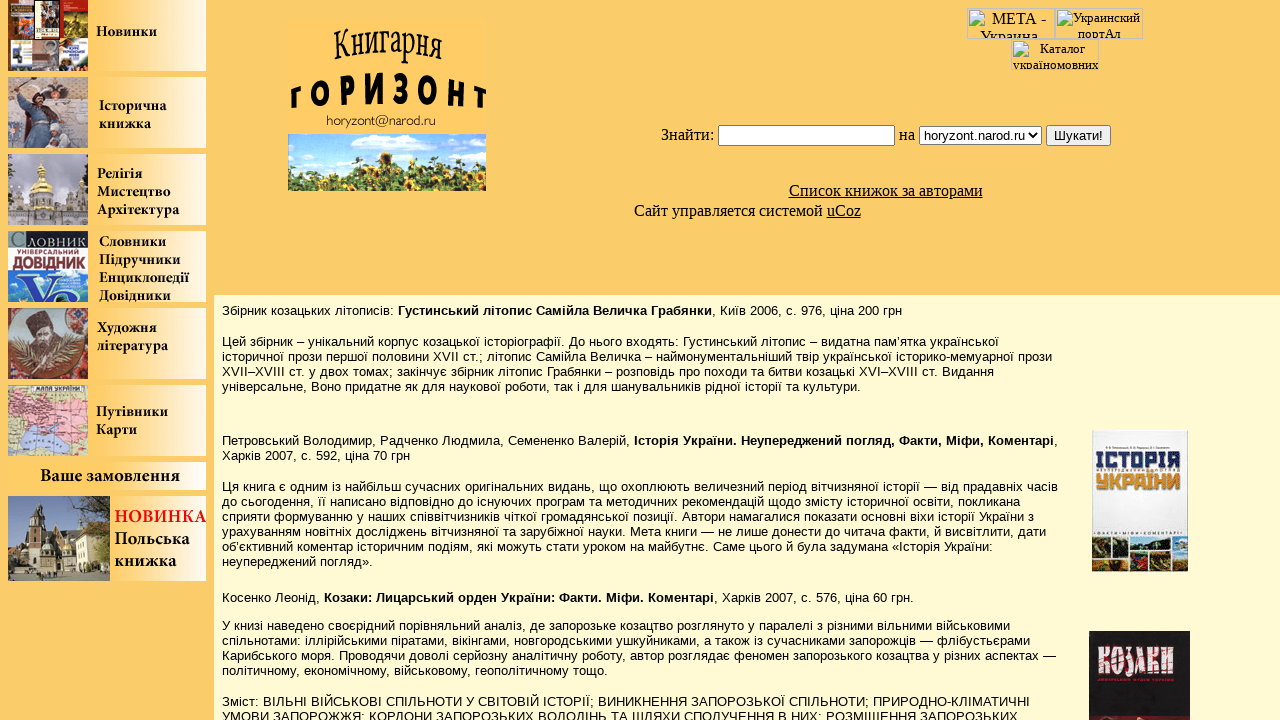

--- FILE ---
content_type: text/html; charset=UTF-8
request_url: https://horyzont.narod.ru/
body_size: 650
content:
<script type="text/javascript" src="//s257.ucoz.net/cgi/uutils.fcg?a=uSD&ca=2&ug=999&isp=0&r=0.076717841091444"></script>
<html>

<head>
<meta name="GENERATOR" content="Microsoft FrontPage 5.0">
<meta name="ProgId" content="FrontPage.Editor.Document">
<title>HORYZONT</title>
</head>

<frameset cols="214,*" framespacing="0" border="0" frameborder="0">
  <frame name="lewa" scrolling="no" noresize target="prawag�rna" src="menu.htm">
  <frameset rows="41%,*">
    <frame name="prawag�rna" target="prawadolna" src="winieta.htm" scrolling="no">
    <frame name="prawadolna" src="main.htm" target="_self">
  </frameset>
  <noframes>
  <body>

  <p>Ta strona u�ywa ramek, ale ta przegl�darka nie obs�uguje ich.</p>

  
<!-- copyright (t1) --><div align="center">Сайт управляется системой <a href="http://www.ucoz.ru/" title="Создать сайт бесплатно">uCoz</a><br /></div><!-- /copyright -->
</body>
  </noframes>
</frameset>

</html>

--- FILE ---
content_type: text/html; charset=UTF-8
request_url: https://horyzont.narod.ru/menu.htm
body_size: 761
content:
<script type="text/javascript" src="//s257.ucoz.net/cgi/uutils.fcg?a=uSD&ca=2&ug=999&isp=0&r=0.633065447606178"></script>
<html>

<head>
<meta http-equiv="Content-Language" content="uk">
<meta name="GENERATOR" content="Microsoft FrontPage 5.0">
<meta name="ProgId" content="FrontPage.Editor.Document">

<title>HORZYONT</title>
<base target="prawag&oacute;rna">
</head>

<body bgcolor="#FBCC6A">

<font FACE="Times New Roman">
<p style="margin-top: -32">&nbsp;</p>

<p style="margin-top: -10">
<a target="prawadolna" href="main.htm">
<img border="0" src="belka/0_new.gif" width="198" height="71"></a></p>

<p style="margin-top: -10">
<a target="prawadolna" href="historia_1.htm">
<img border="0" src="belka/0_history.gif" width="198" height="71"></a></p>

<p style="margin-top: -10">
<a target="prawadolna" href="religia_1.htm">
<img border="0" src="belka/0_religia.gif" width="198" height="71"></a></p>

<p style="margin-top: -10">
<a target="prawadolna" href="slownyk_1.htm">
<img border="0" src="belka/0_slownyk.gif" width="198" height="71"></a></p>

<p style="margin-top: -10">
<a target="prawadolna" href="literatura_1.htm">
<img border="0" src="belka/literatur.gif" width="198" height="71"></a></p>

<p style="margin-top: -10">
<a target="prawadolna" href="putiwnyk_1.htm">
<img border="0" src="belka/0_karta.gif" width="198" height="71"></a></p>

<p style="margin-top: -10">
<a target="prawadolna" href="zamowlennia.htm">
<img border="0" src="belka/0_zamowlennia.png" width="198" height="28"></a></p>

<p style="margin-top: -10">
<a target="prawadolna" href="poland_0.htm">
<img border="0" src="belka/0_polska.gif" width="198" height="85"></a><br>
<br>
<br>
<br>
<br>
<br>
</font>
<br>
&nbsp;</p>


<!-- copyright (t1) --><div align="center">Сайт управляется системой <a href="http://www.ucoz.ru/" title="Создать сайт бесплатно">uCoz</a><br /></div><!-- /copyright -->
</body>

</html>

--- FILE ---
content_type: text/html; charset=UTF-8
request_url: https://horyzont.narod.ru/winieta.htm
body_size: 1241
content:
<script type="text/javascript" src="//s257.ucoz.net/cgi/uutils.fcg?a=uSD&ca=2&ug=999&isp=0&r=0.510731961854248"></script>
<html>

<head>
<meta http-equiv="Content-Language" content="uk">
<meta name="GENERATOR" content="Microsoft FrontPage 5.0">
<meta name="ProgId" content="FrontPage.Editor.Document">

<title>HORYZONT</title>
<base target="prawadolna">
</head>

<body bgcolor="#FBCC6A" link="#000000">

  <table border="0" cellpadding="0" cellspacing="0" width="95%" class="spis" height="167">
    <tr>
      <td width="33%" rowspan="4" height="167">
        <p align="center">
        <a href="mailto:horyzont@narod.ru?subject=zamowlennia">
        <img border="0" src="belka/logo.gif" width="198" height="172"></a></td>
      <td width="34%" align="center" height="80">&nbsp;</td>
      <td width="33%" align="center" height="80">
      <p>
      <a target="prawadolna" href="http://www.meta.ua/">
      <img src="http://meta-ukraine.com/img/banners/knopka1.gif" alt="МЕТА - Украина. Украинская поисковая система" border="0" width="88" height="31"></a><small><a target="prawadolna" href="http://www.uaportal.com"><img src="http://www.uaportal.com/banners/8831_1.gif" alt="Украинский портАл" border="0" width="88" height="31"></a>
      <br>
      <a href="http://zakladka.org.ua" title="Каталог україномовних сайтів">
      <img src="http://zakladka.org.ua/image/zakladka_button.gif" border="0" alt="Каталог україномовних сайтів" width="88" height="31">
      </a>
      <!-- code zakladka.org.ua -->
      </small></p>
      <p>&nbsp;</td>
    </tr>
    <tr>
      <td width="67%" align="center" colspan="2" height="21">&nbsp;</td>
    </tr>
    <tr>
      <td width="67%" align="center" colspan="2" height="44">

<form action=http://narod.yandex.ru/cgi-bin/yandsearch>
<input type=hidden name=user value=horyzont>
Знайти: <input name=text size="20"> на <select name=where>
<option value=2 selected>horyzont.narod.ru
<option value=0>Народ.Ру
<option value=1>Яндексе
</select>
<input type=submit value=Шукати!>
</form>


&nbsp;</td>
    </tr>
    <tr>
      <td width="67%" align="center" colspan="2" height="22"><font face="Arial Narrow">
      <a href="spis_1.htm">Список книжок за авторами</a></font></td>
    </tr>
    </table>


<!-- copyright (t1) --><div align="center">Сайт управляется системой <a href="http://www.ucoz.ru/" title="Создать сайт бесплатно">uCoz</a><br /></div><!-- /copyright -->
</body>

</html>

--- FILE ---
content_type: text/html; charset=UTF-8
request_url: https://horyzont.narod.ru/main.htm
body_size: 7990
content:
<script type="text/javascript" src="//s257.ucoz.net/cgi/uutils.fcg?a=uSD&ca=2&ug=999&isp=0&r=0.533229632638609"></script>
<html>

<head>
<meta http-equiv="Content-Language" content="uk">
<meta name="GENERATOR" content="Microsoft FrontPage 5.0">
<meta name="ProgId" content="FrontPage.Editor.Document">

<title>HORZYZONT</title>
<base target="prawadolna">
</head>

<body bgcolor="#FFFAD3" link="#000000">

<table border="0" cellpadding="0" cellspacing="0" width="95%" class="spis">
  <tr>
    <td width="84%">
    <font FACE="Arial" SIZE="2">
    <p align="left">Збірник козацьких літописів: <b>Густинський літопис Самійла 
    Величка Грабянки</b>, Київ 2006, с. 976, ціна 200 грн </p>
    <p align="left">Цей збірник – унікальний корпус козацької історіографії. До 
    нього входять: Густинський літопис – видатна пам’ятка української історичної 
    прози першої половини ХVII ст.; літопис Самійла Величка – 
    наймонументальніший твір української історико-мемуарної прози XVII–XVIII ст. 
    у двох томах; закінчує збірник літопис Грабянки – розповідь про походи та 
    битви козацькі XVI–XVIII ст. Видання універсальне, Воно придатне як для 
    наукової роботи, так і для шанувальників рідної історії та культури.</font></td>
    <td width="16%">
    <p align="center">&nbsp;</td>
  </tr>
  <tr>
    <td width="84%">
    &nbsp;</td>
    <td width="16%">
    &nbsp;</td>
  </tr>
  <tr>
    <td width="84%">
    &nbsp;</td>
    <td width="16%">
    &nbsp;</td>
  </tr>
  <tr>
    <td width="84%">
    <font FACE="Arial" SIZE="2">Петровський Володимир, Радченко Людмила, 
    Семененко Валерій, <b>Історія України. Неупереджений погляд, Факти, Міфи, 
    Коментарі</b>, Харків 2007, с. 592, ціна 70 грн<p align="left">Ця книга є 
    одним із найбільш сучасних оригінальних видань, що охоплюють величезний 
    період вітчизняної історії — від прадавніх часів до сьогодення, її написано 
    відповідно до існуючих програм та методичних рекомендацій щодо змісту 
    історичної освіти, покликана сприяти формуванню у наших співвітчизників 
    чіткої громадянської позиції. Автори намагалися показати основні віхи 
    історії України з урахуванням новітніх досліджень вітчизняної та зарубіжної 
    науки. Мета книги — не лише донести до читача факти, й висвітлити, дати 
    об’єктивний коментар історичним подіям, які можуть стати уроком на майбутнє. 
    Саме цього й була задумана «Історія України: неупереджений погляд». </font></td>
    <td width="16%">
    <p align="center"><font face="Arial">
    <img border="0" src="ksiazki/petrowskyj_istorija.gif" width="96" height="142"></font></td>
  </tr>
  <tr>
    <td width="84%">
    &nbsp;</td>
    <td width="16%">
    &nbsp;</td>
  </tr>
  <tr>
    <td width="84%">
    <font FACE="Arial" SIZE="2">
    <p align="left">Косенко Леонід, <b>Козаки: Лицарський орден України: Факти. 
    Міфи. Коментарі</b>, Xарків 2007, с. 576, ціна 60 грн.<span lang="pl">
    </span></p>
    <p align="left">У книзі наведено своєрідний порівняльний аналіз, де 
    запорозьке козацтво розглянуто у паралелі з різними вільними військовими 
    спільнотами: іллірійськими піратами, вікінгами, новгородськими ушкуйниками, 
    а також із сучасниками запорожців — флібустьєрами Карибського моря. 
    Проводячи доволі серйозну аналітичну роботу, автор розглядає феномен 
    запорозького козацтва у різних аспектах — політичному, економічному, 
    військовому, геополітичному тощо.</p>
    <p align="left">Зміст: ВІЛЬНІ ВІЙСЬКОВІ СПІЛЬНОТИ У СВІТОВІЙ ІСТОРІЇ; 
    ВИНИКНЕННЯ ЗАПОРОЗЬКОЇ СПІЛЬНОТИ; ПРИРОДНО-КЛІМАТИЧНІ УМОВИ ЗАПОРОЖЖЯ; 
    КОРДОНИ ЗАПОРОЗЬКИХ ВОЛОДІНЬ ТА ШЛЯХИ СПОЛУЧЕННЯ В НИХ; РОЗМІЩЕННЯ 
    ЗАПОРОЗЬКИХ СІЧЕЙ У ХVІ-ХVIII ст. ТА ЇХ ІСТОРІЯ; СУПРОТИВНИКИ ТА СОЮЗНИКИ 
    СІЧОВОЇ СПІЛЬНОТИ: Татари; Поляки; Донське козацтво; УПРАВЛІННЯ ТА 
    СУСПІЛЬНИЙ ЛАД НА ЗАПОРОЖЖІ; ФОРМУВАННЯ СКЛАДУ ЗАПОРОЗЬКОЇ СПІЛЬНОТИ ТА ЇЇ 
    ЗАСАДИ; ВІЙСЬКОМ СПРАВА У ЗАПОРОЗЬКИХ КОЗАКІВ: На суходолі; На морі; 
    Прикордонна служба; СОЦІАЛЬНО-ЕКОНОМІЧНИЙ РОЗВИТОК ЗАПОРОЖЖЯ: Землеробство; 
    Тваринництво; Промисли та ремесло; Торгівля; Грошовий обіг; Прибутки січової 
    спільноти; Соціально-економічні відносини; ПРАВО ЗАПОРОЗЬКОЇ СПІЛЬНОТИ; 
    ПОВСЯКДЕННЕ ЖИТТЯ ТА ЗВИЧАЇ ЗАПОРОЗЬКИХ КОЗАКІВ; РЕЛІГІЙНЕ ТА ЦЕРКОВНЕ ЖИТТЯ 
    ЗАПОРОЗЬКОЇ СПІЛЬНОТИ; КУЛЬТУРНЕ ЖИТТЯ ЗАПОРОЖЦІВ. </font></td>
    <td width="16%">
    <p align="center">
    <img border="0" src="ksiazki/kozaky.gif" width="101" height="142"></td>
  </tr>
  <tr>
    <td width="84%">
    &nbsp;</td>
    <td width="16%">
    &nbsp;</td>
  </tr>
  <tr>
    <td width="84%">
    <font FACE="Arial" SIZE="2">
    <p ALIGN="left">Грицак Ярослав, <b>Пророк у своїй вітчизні. Франко та його спільнота 
    (1856–1886)</b>, Київ 2006, с. 632, ціна <span lang="pl">6</span>5.00 грн</p>
    <p>Історик Ярослав Грицак розглядає особистість Івана Франка в контексті 
    тогочасного суспільства й на тлі малих спільнот, із якими той узаємодіяв, і 
    пише «біографію за характером і мікроісторію за жанром». Аналізуючи все 
    розмаїття Франкових модерних ідентичностей, дослідник відкидає «одну з 
    найбільших спокус в історіописанні» – телеологію, намагання звести різні 
    можливості розвитку історичних подій до того єдиного варіянту, що вже 
    зреалізувався, і вважає, що в обмеженні ролі Франка винятково до функції 
    національного провідника, що ставив собі мету перетворити руське селянське 
    суспільство на українську модерну націю, стільки ж правди, скільки було її в 
    радянському франкознавстві, яке силкувалося подати «Каменяра» винятково як 
    «революціонера-демократа».<br>
&nbsp;</font></td>
    <td width="16%">
    <p align="center">
    <font face="Arial">
    <img border="0" src="../ksiazki/hrycak_prorok_u_swojij.gif" width="112" height="148"></font></td>
  </tr>
  <tr>
    <td width="84%">
    <font FACE="Arial" SIZE="2"><b>
    <p ALIGN="JUSTIFY"><br>
    Український хліб на експорт: 1932–1933</b>, Київ 2006, с. 432, ціна 50.00 
    грн</p>
    <p>На основі невідомих документів з колишніх таємних архівів простежено 
    геноцид українського народу в 1932–1933 роках через експорт нашого хліба.
    <br>
&nbsp;</font></td>
    <td width="16%">
    <p align="center">
    <font face="Arial">
    <img border="0" src="../ksiazki/ukr_chlib.gif" width="90" height="142"></font></td>
  </tr>
  <tr>
    <td width="84%">
    <font FACE="Arial" SIZE="2">
    <p ALIGN="left"><br>
    Яковенко Сергій, <b>Романтики, естети, ніцшеанці. Українська та польська 
    літературна критика в період раннього модернізму</b>, Київ 2006, с. 296, 
    ціна 38.00 грн</p>
    <p>Київський історик літератури, філолог-полоніст Сергій Яковенко 
    запропонував цілком новий погляд на літературну критику кінця ХІХ – початку 
    ХХ сторіч із перспективи зрілого модернізму та постмодерну. Літературна 
    критика вперше постає тут як самостійний і цікавий тип дискурсу, не менш 
    важливий, ніж художня література. Монографія є принципово новою 
    методологічною позицією, якої годі буде оминути, беручись до ґрунтовних 
    студій літературної критики. Зміст: Модернізм і традиції; Інтерпретативна 
    практика і поетика; Концепції мови: метафізика й генеалогія </font></td>
    <td width="16%">
    <p align="center">
    <font face="Arial">
    <img border="0" src="../ksiazki/jakowenko_romantyky.gif" width="95" height="148"></font></td>
  </tr>
  <tr>
    <td width="84%">
    <p>&nbsp;</td>
    <td width="16%">
    <p align="center">
    &nbsp;</td>
  </tr>
  <tr>
    <td width="84%">
    <font FACE="Arial" SIZE="2">
    <p ALIGN="JUSTIFY">Гундорова Тамара, <b>Франко не Каменяр. Франко і Каменяр</b>, 
    Київ 2006, с. 352, ціна 38.00 грн </p>
    <p>Перша частина книжки є перевиданням розширеного варіанта символічного для 
    франкознавства дослідження «Франко не Каменяр», виданого 1996 року в 
    Австралії. У ньому розкривається іманентний характер Франкової творчості, 
    яка прочитується в парадигмах ідеалізму, натуралізму, психоаналізу, 
    гуманітаризму. Цю спробу розполітизувати постать Франка, показавши іншу 
    його, творчу, іпостась, доповнює написана нещодавно студія «Франко і 
    Каменяр», що є аналізом культурософської концепції письменника У книжці 
    запропоновано нову інтерпретацію життя і творчості Франка в аспекті 
    ґностичної драми, що розгортається через колізію двійництва, ритуал 
    живопоховання і трагедію екзотеричного знання. Уперше широко досліджуються 
    ґностична та масонська символіка у Франковій творчості , а також архетипні 
    образи «смерті на шляху», «матері природи», «цілого чоловіка», «вічної 
    жіночості», топоси роздвоєння та сон душі про смерть власного тіла.<br>
&nbsp;</font></td>
    <td width="16%">
    <p style="text-align: center">
    <font face="Arial">
    <img border="0" src="../ksiazki/hundorowa_franko.gif" width="91" height="148"></font></td>
  </tr>
  <tr>
    <td width="84%"><font FACE="Arial" SIZE="2"><b>
    <p ALIGN="left"><br>
    &#1055;&#1088;&#1072;&#1082;&#1090;&#1080;&#1095;&#1085;&#1080;&#1081; &#1087;&#1086;&#1083;&#1100;&#1089;&#1100;&#1082;&#1086;-&#1091;&#1082;&#1088;&#1072;&#1111;&#1085;&#1089;&#1100;&#1082;&#1080;&#1081; &#1089;&#1083;&#1086;&#1074;&#1085;&#1080;&#1082;</b>, &#1072;&#1074;&#1090;&#1086;&#1088; 
    <b>&#1040;&#1083;&#1077;&#1082;&#1089;&#1110;&#1081;&#1095;&#1091;&#1082;</b> &#1054;&#1083;&#1077;&#1075;,<br>
    &#1050;&#1088;&#1072;&#1082;&#1110;&#1074; 
    2004, &#1089;. 578, &#1094;&#1110;&#1085;&#1072; <span lang="ru">1</span><span lang="pl">7</span><span lang="ru">5</span>.00 &#1075;&#1088;&#1085;.</p>
    <p>&#1056;&#1077;&#1108;&#1089;&#1090;&#1088; &#1055;&#1088;&#1072;&#1082;&#1090;&#1080;&#1095;&#1085;&#1086;&#1075;&#1086; &#1087;&#1086;&#1083;&#1100;&#1089;&#1100;&#1082;&#1086;-&#1091;&#1082;&#1088;&#1072;&#1111;&#1085;&#1089;&#1100;&#1082;&#1086;&#1075;&#1086; &#1089;&#1083;&#1086;&#1074;&#1085;&#1080;&#1082;&#1072; &#1086;&#1093;&#1086;&#1087;&#1083;&#1102;&#1108; &#1073;&#1083;&#1080;&#1079;&#1100;&#1082;&#1086; 45 
    &#1090;&#1080;&#1089;&#1103;&#1095; &#1089;&#1083;&#1110;&#1074; &#1110; &#1089;&#1083;&#1086;&#1074;&#1086;&#1089;&#1087;&#1086;&#1083;&#1091;&#1095;&#1077;&#1085;&#1100; &#1087;&#1086;&#1083;&#1100;&#1089;&#1100;&#1082;&#1086;&#1111; &#1084;&#1086;&#1074;&#1080;. &#1059; &#1089;&#1083;&#1086;&#1074;&#1085;&#1080;&#1082;&#1091; &#1079;&#1110;&#1073;&#1088;&#1072;&#1085;&#1086; &#1085;&#1072;&#1081;&#1091;&#1078;&#1080;&#1074;&#1072;&#1085;&#1110;&#1096;&#1091; 
    &#1083;&#1077;&#1082;&#1089;&#1080;&#1082;&#1091; &#1089;&#1091;&#1095;&#1072;&#1089;&#1085;&#1086;&#1111; &#1087;&#1086;&#1083;&#1100;&#1089;&#1100;&#1082;&#1086;&#1111; &#1084;&#1086;&#1074;&#1080;, &#1072; &#1090;&#1072;&#1082;&#1086;&#1078; &#1087;&#1077;&#1074;&#1085;&#1091; &#1082;&#1110;&#1083;&#1100;&#1082;&#1110;&#1089;&#1090;&#1100; &#1092;&#1072;&#1093;&#1086;&#1074;&#1086;&#1111; 
    &#1090;&#1077;&#1088;&#1084;&#1110;&#1085;&#1086;&#1083;&#1086;&#1075;&#1110;&#1111;, &#1086;&#1089;&#1086;&#1073;&#1083;&#1080;&#1074;&#1086; &#1079; &#1090;&#1072;&#1082;&#1080;&#1093; &#1076;&#1110;&#1083;&#1103;&#1085;&#1086;&#1082; &#1079;&#1085;&#1072;&#1085;&#1100;, &#1103;&#1082;: &#1088;&#1077;&#1083;&#1110;&#1075;&#1110;&#1108;&#1079;&#1085;&#1072;&#1074;&#1089;&#1090;&#1074;&#1086;, 
    &#1073;&#1091;&#1076;&#1110;&#1074;&#1085;&#1080;&#1094;&#1090;&#1074;&#1086;, &#1072;&#1088;&#1093;&#1110;&#1090;&#1077;&#1082;&#1090;&#1091;&#1088;&#1072;, &#1102;&#1088;&#1080;&#1089;&#1087;&#1088;&#1091;&#1076;&#1077;&#1085;&#1094;&#1110;&#1103;, &#1077;&#1082;&#1086;&#1085;&#1086;&#1084;&#1110;&#1082;&#1072;, &#1110;&#1085;&#1092;&#1086;&#1088;&#1084;&#1072;&#1090;&#1080;&#1082;&#1072;, &#1090;&#1077;&#1093;&#1085;&#1110;&#1082;&#1072;, 
    &#1084;&#1077;&#1076;&#1080;&#1094;&#1080;&#1085;&#1072;, &#1087;&#1088;&#1080;&#1088;&#1086;&#1076;&#1086;&#1079;&#1085;&#1072;&#1074;&#1095;&#1110; &#1085;&#1072;&#1091;&#1082;&#1080;. &#1059;&#1084;&#1110;&#1097;&#1077;&#1085;&#1086; &#1079;&#1085;&#1072;&#1095;&#1085;&#1091; &#1082;&#1110;&#1083;&#1100;&#1082;&#1110;&#1089;&#1090;&#1100; &#1088;&#1086;&#1079;&#1084;&#1086;&#1074;&#1085;&#1086;&#1111; &#1083;&#1077;&#1082;&#1089;&#1080;&#1082;&#1080;. 
    &#1053;&#1072;&#1087;&#1088;&#1080;&#1082;&#1110;&#1085;&#1094;&#1110; &#1089;&#1083;&#1086;&#1074;&#1085;&#1080;&#1082;&#1072; &#1079;&#1085;&#1072;&#1093;&#1086;&#1076;&#1103;&#1090;&#1100;&#1089;&#1103; &#1076;&#1074;&#1072; &#1076;&#1086;&#1076;&#1072;&#1090;&#1082;&#1080;: <i>&#1030;&#1089;&#1090;&#1086;&#1088;&#1080;&#1095;&#1085;&#1110; &#1081; &#1089;&#1091;&#1095;&#1072;&#1089;&#1085;&#1110; 
    &#1075;&#1077;&#1086;&#1075;&#1088;&#1072;&#1092;&#1110;&#1095;&#1085;&#1110; &#1085;&#1072;&#1079;&#1074;&#1080;</i> (&#1073;&#1083;&#1080;&#1079;&#1100;&#1082;&#1086; &#1090;&#1080;&#1089;&#1103;&#1095;&#1110;), &#1072; &#1090;&#1072;&#1082;&#1086;&#1078; <i>&#1057;&#1087;&#1080;&#1089;&#1086;&#1082; &#1110;&#1084;&#1077;&#1085; &#1089;&#1074;&#1103;&#1090;&#1080;&#1093; &#1090;&#1072; 
    &#1073;&#1110;&#1073;&#1083;&#1110;&#1081;&#1085;&#1080;&#1093; &#1087;&#1086;&#1089;&#1090;&#1072;&#1090;&#1077;&#1081;</i> (416) &#1079; &#1087;&#1086;&#1089;&#1080;&#1083;&#1072;&#1085;&#1085;&#1103;&#1084;&#1080; &#1076;&#1086; &#1074;&#1110;&#1076;&#1087;&#1086;&#1074;&#1110;&#1076;&#1085;&#1080;&#1093; &#1088;&#1086;&#1079;&#1076;&#1110;&#1083;&#1110;&#1074; &#1057;&#1074;&#1103;&#1090;&#1086;&#1075;&#1086; 
    &#1055;&#1080;&#1089;&#1100;&#1084;&#1072;.</font></td>
    <td width="16%">
    <p align="center">
    <font face="Arial">
    <img border="0" src="ksiazki/aleksejczuk-slownik.gif" width="101" height="142"></font></td>
  </tr>
  <tr>
    <td width="84%">
    <p>&nbsp;</td>
    <td width="16%">
    <p align="center">
    &nbsp;</td>
  </tr>
  <tr>
    <td width="84%"><font FACE="Arial" SIZE="2">Сергійчук Володимир, <b>Тавруючи визвольний прапор. Діяльність агентури та 
    спецбоївок НКВС–НКДБ під виглядом ОУН-УПА</b>, Київ 2006, с. 136, ціна 25.00 
    грн<p>У пропонованій праці вміщуються документи з колишніх спецхранів 
    комуністичної системи, які розповідають про методи компроментації 
    українського національно-визвольного руху спецслужбами більшовицької влади. 
    Читач має можливість переконатися, що багато з тих злочинів проти мирного 
    населення, які перекладалися комуністичної пропагандою на ОУН-УПА, насправді 
    були вчинені спецслужбами СРСР. <br>
&nbsp;</font></td>
    <td width="16%">
    <p align="center">
    <font face="Arial">
    <img border="0" src="../ksiazki/serhijczuk_wyzwolnyj.gif" width="88" height="142"></font></td>
  </tr>
  <tr>
    <td width="84%"><font FACE="Arial" SIZE="2"><br>
    Сергійчук Володимир, <b>Український Крим</b>, Київ 2001, с. 304, ціна 35.00 
    грн<p>У книзі із залученням великого документального матеріалу 
    розповідається про спільну історичну долю Криму й України. Зокрема, 
    звертається увага на українську більшість півострова в період Кримського 
    ханства, на включення Криму до українського народногосподарського організму 
    вже з кінця XVIII ст. Детально аналізується перебіг подій, пов’язаних з 
    процесом об’єднання Криму з Україною в 1918 р. і передання півострова УРСР в 
    1954 році. Наводяться також конкретні аргументи на користь того, що 
    населення півострова завжди пов’язувало зростання свого добробуту в єднанні 
    з Україною.<br>
&nbsp;</font></td>
    <td width="16%">
    <p align="center">
    <font face="Arial">
    <img border="0" src="../ksiazki/serhijczuk_ukr_krym.gif" width="90" height="142"></font></td>
  </tr>
  <tr>
    <td width="84%"><font FACE="Arial" SIZE="2"><b>
    <p ALIGN="left"><br>
    Сергійчук Володимир, Як нас морили голодом</b>. Вид. 3-є, доповнене, Київ 
    2006, с. 392, ціна 45.00 грн</p>
    <p>На основі невідомих до недавнього часу документів з колишніх таємних 
    архівів простежено геноцид українського народу в XX ст. через штучні 
    голодомори, організовані більшовицькою владою. Уперше в одному дослідженні 
    мовою документів розповідається про голодомори 1921–1923, 1932–1933 і 
    1946–1947 років. Крім того, наводяться документи про спробу комуністичного 
    режиму приховати перед світом правду про голод в Україні і розповідається 
    про зусилля українців у діаспорі, які домагалися визнати цю трагедію 
    геноцидом нашого народу і добилися цього від найвідоміших правників 
    західного світу. <br>
&nbsp;</font></td>
    <td width="16%">
    <p align="center">
    <font face="Arial">
    <img border="0" src="../ksiazki/serhijczuk_jan_nas_moryly.gif" width="87" height="142"></font></td>
  </tr>
  <tr>
    <td width="84%"><font FACE="Arial" SIZE="2">
    <p ALIGN="JUSTIFY"><br>
    Ставицька Леся, <b>Арґо, жарґон, сленґ</b>, Київ 2005, с. 464, ціна 45.00 
    грн</p>
    <p>Робота над цією книжкою тривала паралельно з укладанням «Короткого 
    словника жарґонної лексики української мови», що вийшов 2003 року. Рецензії 
    та журналістські відгуки на нього, інтерв’ю, радіо- і теледебати, в яких 
    мені випадало брати участь, показували, що українському суспільству попри 
    жвавий інтерес до субстандарту гостро бракує елементарних теоретичних знань 
    у царині жарґонології взагалі та природи й історичної долі українського 
    жарґону зокрема. Означену прогалину в метамовній свідомості соціюму я 
    намагалася заповнити цією працею, адресуючи її не тільки професійним 
    філологам, а й тим, кого можуть зацікавити ті чи інші аспекти проблеми, 
    заявленої в заголовку. <br>
&nbsp;</font></td>
    <td width="16%">
    <p align="center">
    <font face="Arial">
    <img border="0" src="../ksiazki/stawycka_argo_zargon.gif" width="92" height="142"></font></td>
  </tr>
  <tr>
    <td width="84%"><font FACE="Arial" SIZE="2"><b><br>
    Сучасний тлумачний словник української мови</b>. 65 000 слів. За заг. ред. 
    д-ра філол. наук, проф. В.В. Дубічинського, Xарків 2006, с. 1008, ціна 90.00 
    грн<p>«Сучасний тлумачний словник української мови» містить близько 65 000 
    слів і понять. У ньому вдало поєднано компактну гніздову структуру і доволі 
    повне тлумачення майже всіх загальновживаних слів української мови. Новим 
    для словника є введення сучасної лексики і сленгових фразеологізмів, подання 
    походження іншомовних слів, наведення закінчень кличного відмінка у назвах 
    осіб та окремих іменників-неістот. Із застарілих слів та діалектизмів до 
    словника включено здебільшого ті, які широко вживаються в художній 
    літературі. У книзі також уміщено наукові терміни і сталі вирази. <br>
&nbsp;</font></td>
    <td width="16%">
    <p align="center">
    <font face="Arial">
    <img border="0" src="../ksiazki/suczasnyj_tlum_slownyk.gif" width="99" height="142"></font></td>
  </tr>
  <tr>
    <td width="84%">&nbsp;</td>
    <td width="16%">
    &nbsp;</td>
  </tr>
  <tr>
    <td width="84%">
    <p align="center"><font face="Arial"><span lang="uk"><a target="_top" href="index.htm">Книгарня Горизонт</a></span></font></td>
    <td width="16%">
    &nbsp;</td>
  </tr>
</table>


<!-- copyright (t1) --><div align="center">Сайт управляется системой <a href="http://www.ucoz.ru/" title="Создать сайт бесплатно">uCoz</a><br /></div><!-- /copyright -->
</body>

</html>